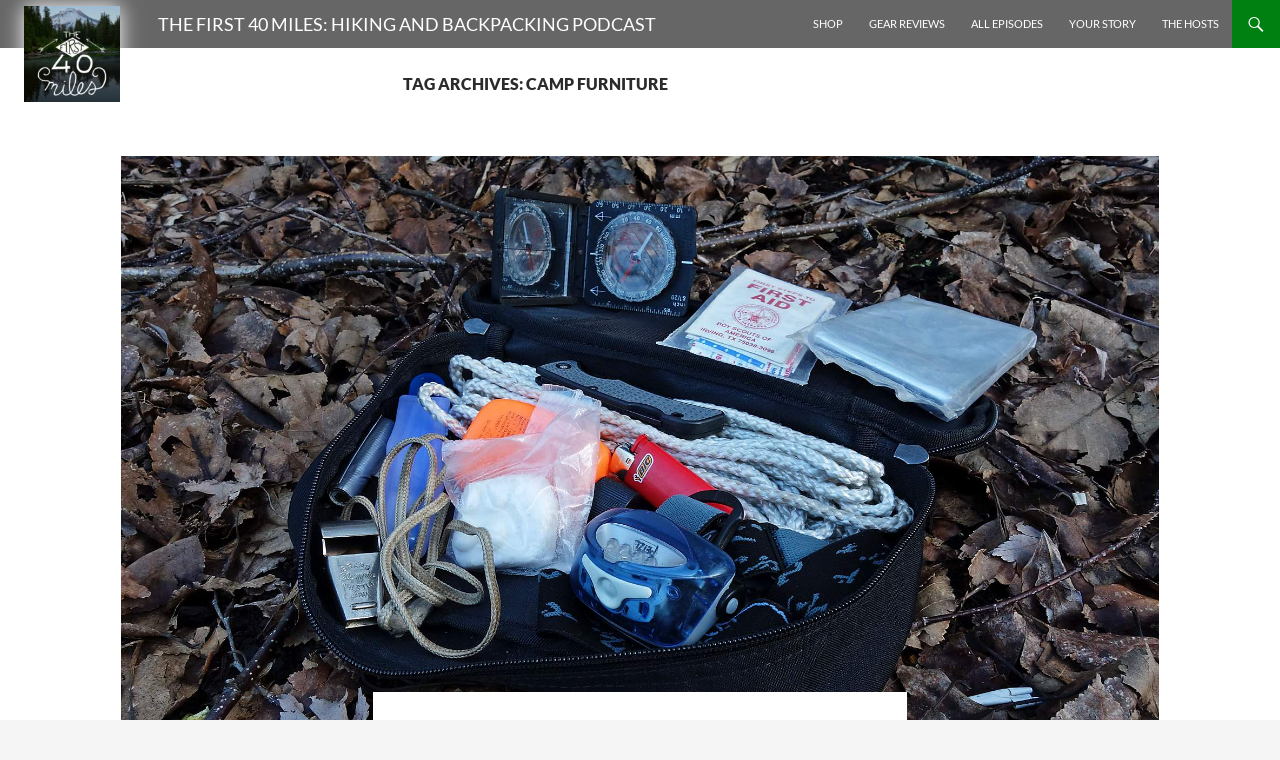

--- FILE ---
content_type: text/css
request_url: https://www.thefirst40miles.com/wp-content/themes/twentyfourteen-tffm2/style.css?ver=20251202
body_size: 2074
content:
/*
 Theme Name:   The First 40 Miles 2
 Theme URI:    http://www.thefirst40miles.com/twentyfourteen-tffm1/
 Description:  The First 40 Miles Theme based on Twenty Fourteen Theme, 2nd Generation
 Author:       Joshua Legler
 Author URI:   http://www.thefirst40miles.com
 Template:     twentyfourteen
 Version:      2.0.1
 Tags:         light, dark, two-columns, right-sidebar, responsive-layout, accessibility-ready
 Text Domain:  twentyfourteen-tffm2
*/


/* =Theme customization starts here
-------------------------------------------------------------- */

/* Colors */

a,
.content-sidebar .widget a {
	color: #008011;
}

button,
.button,
input[type="button"],
input[type="reset"],
input[type="submit"],
.search-toggle,
.hentry .mejs-overlay:hover .mejs-overlay-button,
.widget button,
.widget .button,
.widget input[type="button"],
.widget input[type="reset"],
.widget input[type="submit"],
.widget_calendar tbody a,
.content-sidebar .widget input[type="button"],
.content-sidebar .widget input[type="reset"],
.content-sidebar .widget input[type="submit"],
.slider-control-paging .slider-active:before,
.slider-control-paging .slider-active:hover:before,
.slider-direction-nav a:hover {
  background-color: #008011;
}

a:active,
a:hover,
.entry-content .edit-link a:hover,
.hentry .mejs-controls .mejs-button button:hover,
.post-navigation a:hover,
.image-navigation a:hover,
.entry-title a:hover,
.entry-meta a:hover,
.comment-author a:hover,
.comment-list .pingback a:hover,
.comment-list .trackback a:hover,
.comment-metadata a:hover,
.comment-reply-title small a:hover,
.widget a,
.widget a:hover,
.widget-title a:hover,
.widget_twentyfourteen_ephemera .entry-meta a:hover,
.content-sidebar .widget a:hover,
.content-sidebar .widget .widget-title a:hover,
.content-sidebar .widget_twentyfourteen_ephemera .entry-meta a:hover,
.site-info a:hover,
.featured-content a:hover,
.slider-control-paging a:hover:before {
  color: #29a339;
}

button:hover,
button:focus,
.button:hover,
.button:focus,
input[type="button"]:hover,
input[type="button"]:focus,
input[type="reset"]:hover,
input[type="reset"]:focus,
input[type="submit"]:hover,
input[type="submit"]:focus,
.search-toggle:hover,
.search-toggle.active,
.search-box,
.cat-links a:hover,
.entry-meta .tag-links a:hover,
.widget input[type="button"]:hover,
.widget input[type="button"]:focus,
.widget input[type="reset"]:hover,
.widget input[type="reset"]:focus,
.widget input[type="submit"]:hover,
.widget input[type="submit"]:focus,
.widget_calendar tbody a:hover,
.content-sidebar .widget input[type="button"]:hover,
.content-sidebar .widget input[type="button"]:focus,
.content-sidebar .widget input[type="reset"]:hover,
.content-sidebar .widget input[type="reset"]:focus,
.content-sidebar .widget input[type="submit"]:hover,
.content-sidebar .widget input[type="submit"]:focus {
  background-color: #29a339;
}

.entry-meta .tag-links a:hover:before {
	border-right-color: #29a339;
}

.site-navigation .current_page_item > a,
.site-navigation .current_page_ancestor > a,
.site-navigation .current-menu-item > a,
.site-navigation .current-menu-ancestor > a {
  color: #33cc47;
}

button:active,
.button:active,
input[type="button"]:active,
input[type="reset"]:active,
input[type="submit"]:active,
.widget input[type="button"]:active,
.widget input[type="reset"]:active,
.widget input[type="submit"]:active,
.content-sidebar .widget input[type="button"]:active,
.content-sidebar .widget input[type="reset"]:active,
.content-sidebar .widget input[type="submit"]:active {
  background-color: #33cc47;
}

/* Header */

.site, .site-header {
  max-width: 100%;
}

.site-title {
  font-weight: normal;
  max-width: -webkit-calc(100% - 192px);
  max-width: calc(100% - 192px);
  padding-left: 96px;
}

#logo {
  box-shadow: 0px 0px 20px #ffffff;
  height: 72px;
  left: 24px;
  position: absolute;
  top: 6px;
}

.site-main {
  margin-top: 0 !important;
}


/* Sidebar, widget */

.widget-title, .widget-title a {
  color: inherit;
}

.widget-area .widget input[type=text], .widget-area .widget textarea {
  border-color: #ccc;
  color: inherit;
  width: 30ex;
}

#secondary, #tertiary {
  background-color: transparent;
  border-top: 1px solid #000;
  border-bottom: 1px solid rgba(255, 255, 255, 0.2);
  clear: both;
  color: #000;
  margin-top: -1px;
  padding: 0 10px;
  position: relative;
  z-index: 2;
}


/* MailPoet */

.wysija-checkbox-label {
  margin-top: 1ex !important;
  margin-bottom: 0 !important;
}

.wysija-checkbox-paragraph {
  margin-bottom: 0 !important;
}

.wysija-paragraph {
  margin-bottom: 0.5ex !important;
}

.widget_wysija .allmsgs {
  max-width: 30ex;
}

/* Article */

.wp-post-image {
  width: 100%;
}

.post-thumbnail {
  margin: auto;
  max-width: 1038px;
}

/*
p {
	margin-bottom: inherit;
	margin-top: 24px;
}

ul {
	margin-left: 40px;
}
*/

h1,
h2 {
  text-transform: uppercase;
}


/* WP Notification Bars */


.mtsnb .mtsnb-container {
	width: auto;
	padding: 0;
	height: 32px;
}

.mtsnb-content {
  white-space: nowrap;
}


/* Media-specific */

@media screen and (max-width: 400px) {

  .list-view .site-content .post-thumbnail {
    position: relative;
  }

  .list-view .site-content .post-thumbnail img {
    width: inherit;
  }

}

@media screen and (min-width: 673px) {

  #secondary, #tertiary {
    padding: 0 30px;
  }

}

@media screen and (min-width: 783px) {

  .primary-navigation ul ul,
  .primary-navigation li:hover > a,
  .primary-navigation li.focus > a {
    background-color: #008011;
  }

  .primary-navigation ul ul a:hover,
  .primary-navigation ul ul li.focus > a {
    background-color: #29a339;
  }

  .site-header {
    background: rgba(0,0,0,0.6);
  }

  article:first-child .post-thumbnail {
    max-width: 100%;
    position: absolute;
  }

  article:first-child .entry-header {
    background: rgba(255,255,255,0.8);
    margin-top: 10vh !important;
  }

  article:first-child .entry-header .entry-meta {
    background: none;
  }

  article.has-post-thumbnail:first-child .entry-content {
    margin-top: 30vw;
    padding-top: 1ex;
    position: relative;
  }

  /* WP Notification Bars */
  .has-mtsnb.masthead-fixed .site-header {
    top: 32px;
  }

  .admin-bar.masthead-fixed.has-mtsnb .site-header {
    top: 64px;
  }
	
}

@media screen and (min-width: 1008px) {

  .secondary-navigation ul ul,
  .secondary-navigation li:hover > a,
  .secondary-navigation li.focus > a {
    background-color: #008011;
  }

  .secondary-navigation ul ul a:hover,
  .secondary-navigation ul ul li.focus > a {
    background-color: #29a339;
  }

  .site-title {
    padding-left: 128px;
  }

  #logo {
    height: 96px;
  }

  .site-content {
    margin: 0;
  }

  .site:before {
    display: none;
  }

  #secondary, #tertiary {
    border-top: 1px solid #000;
    border-bottom: 1px solid rgba(255, 255, 255, 0.2);
    clear: both;
    display: inline-block;
    float: none;
    margin: 0 16px;
    min-height: 0;
    text-align: left;
    vertical-align: top;
    width: inherit;
  }

.site-main {
  text-align: center;
}

.site-main * {
  text-align: left;
}

  .page #secondary, .single #secondary, .page #tertiary, .single #tertiary {
    border: none;
    clear: none;
    margin-left: -95%;
    margin-top: 60vw;
    width: 15%;
  }

  .page #secondary, .single #secondary {
    float: left;
  }

  .page #tertiary, .single #tertiary {
    float: right;
  }

  .footer-sidebar .widget {
    text-align: center;
    width: 100%;
  }

}

@media print {

  .site-header {
    background: none;
  }

  .site-title {
    font-size: inherit;
  }

  article:first-child .post-thumbnail {
    position: relative;
  }

  .powerpress_player, .powerpress_links, .juiz_sps_links {
    display: none;
  }

}